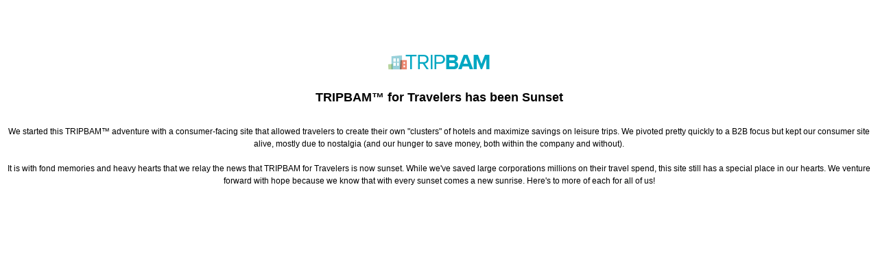

--- FILE ---
content_type: text/html
request_url: https://www.tripbam.com/B2C_sunset.htm
body_size: 685
content:
<html>
	<head>
		<title>TRIPBAM for Travelers has been Sunset</title>
	</head>
	
	<body>
		<div style="display:block; width:100%; text-align:center;margin-top:80px;">
			<img src="//resources.tripbam.com/logo_new.png" title="With Every Sunset There is a New Sunrise">
		</div>
		<div style="display:block; width:100%; text-align:center;font-family:Arial;font-size:18px;font-weight:bold;margin-top:30px;">
			TRIPBAM&trade; for Travelers has been Sunset
		</div>
		<div style="clear:both;display:block; width:100%; text-align:center;font-family:Arial;font-size:12px;font-weight:normal;margin-top:30px;line-height: 18px;">
			We started this TRIPBAM&trade; adventure with a consumer-facing site that allowed travelers to create their own "clusters" of hotels and maximize savings on leisure trips.  We pivoted pretty quickly to a B2B focus but kept 
			our consumer site alive, mostly due to nostalgia (and our hunger to save money, both within the company and without).<br>
			<br>
			It is with fond memories and heavy hearts that we relay the news that TRIPBAM for Travelers is now sunset.  While we've saved large corporations millions on their travel spend, this site still has a special place in our hearts.  We venture forward with hope because we know that with every sunset comes a new sunrise.  Here's to more of each for all of us!
		</div>
	</body>
</html>